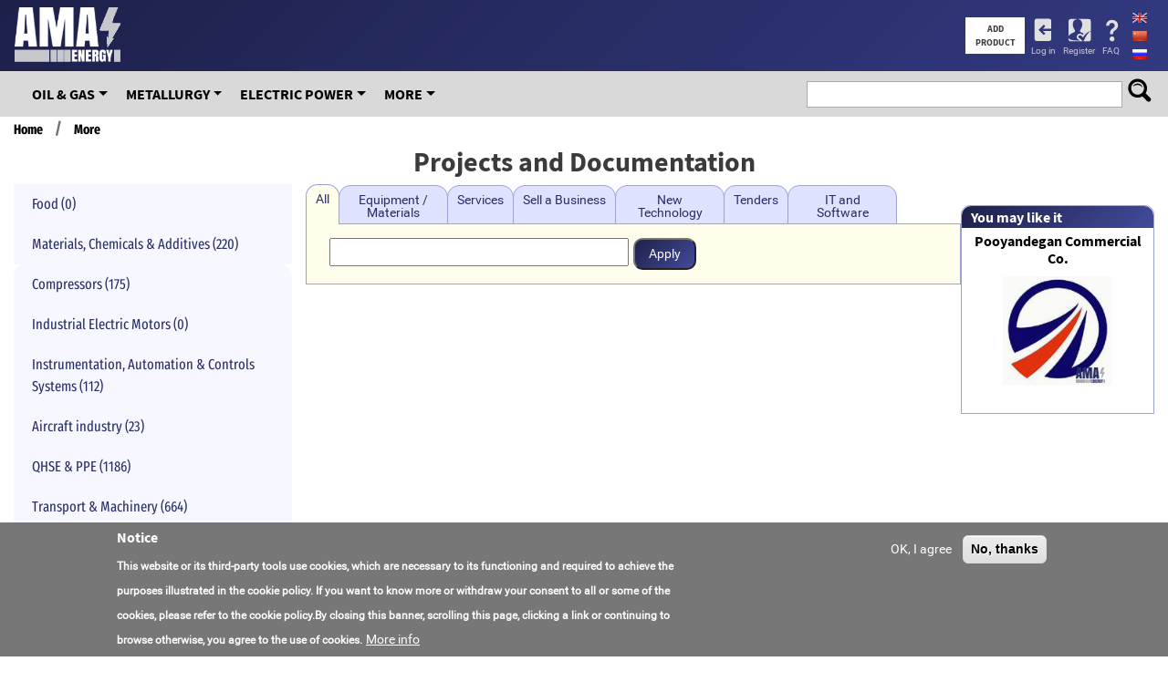

--- FILE ---
content_type: text/html; charset=UTF-8
request_url: http://www.amasenergy.com/1118366-cat-projects-and-documentation
body_size: 9790
content:
<!DOCTYPE html>
<html lang="en" dir="ltr" prefix="og: https://ogp.me/ns#">
  <head>
    <meta charset="utf-8" />
<link rel="canonical" href="http://www.amasenergy.com/1118366-cat-projects-and-documentation" />
<meta name="author" content="AMAS Energy" />
<link rel="image_src" href="/themes/custom/amas_first/img/logo4socnets.png" />
<meta property="og:site_name" content="Amas Energy Industrial Online Expo" />
<meta property="og:type" content="website" />
<meta property="og:description" content="First industrial specialized internet-platform in the world that serves as a mean for users to make all the necessary business connections, process deals and learn about the global market." />
<meta property="og:image" content="http://www.amasenergy.com/themes/custom/amas_first/img/logo4socnets.png" />
<meta property="og:image:type" content="image/png" />
<meta property="og:image:width" content="1200" />
<meta property="og:image:height" content="630" />
<meta property="fb:app_id" content="506978253286889" />
<meta name="twitter:card" content="summary_large_image" />
<meta name="twitter:image" content="http://www.amasenergy.com/themes/custom/amas_first/img/logo4socnets.png" />
<meta name="Generator" content="Drupal 10 (https://www.drupal.org); Commerce 2" />
<meta name="MobileOptimized" content="width" />
<meta name="HandheldFriendly" content="true" />
<meta name="viewport" content="width=device-width, initial-scale=1.0" />
<style>div#sliding-popup, div#sliding-popup .eu-cookie-withdraw-banner, .eu-cookie-withdraw-tab {background: #777777} div#sliding-popup.eu-cookie-withdraw-wrapper { background: transparent; } #sliding-popup h1, #sliding-popup h2, #sliding-popup h3, #sliding-popup p, #sliding-popup label, #sliding-popup div, .eu-cookie-compliance-more-button, .eu-cookie-compliance-secondary-button, .eu-cookie-withdraw-tab { color: #ffffff;} .eu-cookie-withdraw-tab { border-color: #ffffff;}</style>
<script type="application/ld+json">{
    "@context": "https://schema.org",
    "@graph": [
        {
            "logo": {
                "@type": "ImageObject",
                "url": "/themes/custom/amas_first/img/logo4socnets.png",
                "width": "1200",
                "height": "630"
            }
        }
    ]
}</script>
<link rel="icon" href="/themes/custom/amas_first/img/amas_logo_ico.png" type="image/png" />
<link rel="alternate" hreflang="en" href="http://www.amasenergy.com/1118366-cat-projects-and-documentation" />
<link rel="alternate" hreflang="zh-hans" href="http://www.amasenergy.com/zh/taxonomy/term/1118366" />
<link rel="alternate" hreflang="ru" href="http://www.amasenergy.com/ru/1118366-cat-proektirovka-i-dokumentaciya" />

    <title>Projects and Documentation</title>
    <link rel="stylesheet" media="all" href="/libraries/fotorama/fotorama.css?t874hi" />
<link rel="stylesheet" media="all" href="/libraries/slick/slick/slick.css?t874hi" />
<link rel="stylesheet" media="all" href="/core/modules/system/css/components/align.module.css?t874hi" />
<link rel="stylesheet" media="all" href="/core/modules/system/css/components/fieldgroup.module.css?t874hi" />
<link rel="stylesheet" media="all" href="/core/modules/system/css/components/container-inline.module.css?t874hi" />
<link rel="stylesheet" media="all" href="/core/modules/system/css/components/clearfix.module.css?t874hi" />
<link rel="stylesheet" media="all" href="/core/modules/system/css/components/details.module.css?t874hi" />
<link rel="stylesheet" media="all" href="/core/modules/system/css/components/hidden.module.css?t874hi" />
<link rel="stylesheet" media="all" href="/core/modules/system/css/components/item-list.module.css?t874hi" />
<link rel="stylesheet" media="all" href="/core/modules/system/css/components/js.module.css?t874hi" />
<link rel="stylesheet" media="all" href="/core/modules/system/css/components/nowrap.module.css?t874hi" />
<link rel="stylesheet" media="all" href="/core/modules/system/css/components/position-container.module.css?t874hi" />
<link rel="stylesheet" media="all" href="/core/modules/system/css/components/reset-appearance.module.css?t874hi" />
<link rel="stylesheet" media="all" href="/core/modules/system/css/components/resize.module.css?t874hi" />
<link rel="stylesheet" media="all" href="/core/modules/system/css/components/system-status-counter.css?t874hi" />
<link rel="stylesheet" media="all" href="/core/modules/system/css/components/system-status-report-counters.css?t874hi" />
<link rel="stylesheet" media="all" href="/core/modules/system/css/components/system-status-report-general-info.css?t874hi" />
<link rel="stylesheet" media="all" href="/core/modules/system/css/components/tablesort.module.css?t874hi" />
<link rel="stylesheet" media="all" href="/modules/contrib/flags/css/flag-icons.css?t874hi" />
<link rel="stylesheet" media="all" href="/modules/contrib/eu_cookie_compliance/css/eu_cookie_compliance.css?t874hi" />
<link rel="stylesheet" media="all" href="/modules/custom/amas/css/amas.css?t874hi" />
<link rel="stylesheet" media="all" href="/modules/custom/amas_edit_links/css/main.css?t874hi" />
<link rel="stylesheet" media="all" href="/modules/custom/amas_left_menu/css/main.css?t874hi" />
<link rel="stylesheet" media="all" href="/modules/custom/amas_product/css/product.css?t874hi" />
<link rel="stylesheet" media="all" href="/modules/custom/amas_search/css/main.css?t874hi" />
<link rel="stylesheet" media="all" href="/modules/custom/amas_search/css/media.css?t874hi" />
<link rel="stylesheet" media="all" href="/modules/custom/amas_top_menu/css/amas_top_menu.css?t874hi" />
<link rel="stylesheet" media="all" href="/modules/custom/amas_top_menu/css/amas_top_menu_media.css?t874hi" />
<link rel="stylesheet" media="all" href="/modules/custom/amas_user/css/main.css?t874hi" />
<link rel="stylesheet" media="all" href="/themes/custom/amas_first/css/bootstrap.min.css?t874hi" />
<link rel="stylesheet" media="all" href="/themes/custom/amas_first/css/bootstrap_form.css?t874hi" />
<link rel="stylesheet" media="all" href="/themes/custom/amas_first/css/style.css?t874hi" />
<link rel="stylesheet" media="all" href="/themes/custom/amas_first/css/colors.css?t874hi" />
<link rel="stylesheet" media="all" href="/themes/custom/amas_first/layouts/product_category_page/product_category_page.css?t874hi" />

    <script src="https://use.fontawesome.com/releases/v5.5.0/js/all.js" defer crossorigin="anonymous"></script>
<script src="https://use.fontawesome.com/releases/v5.5.0/js/v4-shims.js" defer crossorigin="anonymous"></script>

                      
    <!-- Global site tag (gtag.js) - Google Analytics -->
<script async src="https://www.googletagmanager.com/gtag/js?id=UA-141014774-1"></script>
<script>
  window.dataLayer = window.dataLayer || [];
  function gtag(){dataLayer.push(arguments);}
  gtag('js', new Date());

  gtag('config', 'UA-141014774-1');
</script>

    
      </head>
  <body class="path-taxonomy term--id-1118366">
    <a href="#main-content" class="visually-hidden focusable skip-link">
      Skip to main content
    </a>
    
      <div class="dialog-off-canvas-main-canvas" data-off-canvas-main-canvas>
    <header>
  <div class="top-part">
    <div class="container justify-flex">
                  <div id="block-amaslogo-3" class="block block-amas block-amas-logo-block" data-plugin-id="amas_logo_block" data-label="" >
    
        
            <div class="content">
            <a href="/" class="logo white">
  <!--img src="/themes/custom/amas_first/img/amas_logo_wgray.png" alt="Amas logo" title="Amas logo" width="194" height="100"/-->
</a>

        </div>
    </div>
<div class="product-from-head-form block block-amas-product block-amas-add-new-product-block" data-drupal-selector="product-from-head-form" id="block-amas-first-amasaddnewproductblock" data-plugin-id="amas_add_new_product_block" data-label="" >
    
        
            <div class="content">
            <form action="/1118366-cat-projects-and-documentation" method="post" id="product-from-head-form" accept-charset="UTF-8">
  <input data-drupal-selector="edit-tid" type="hidden" name="tid" value="0" />
<div class="add-prod-btn">Add product</div><input class="hidden button js-form-submit form-submit" data-drupal-selector="edit-submit" type="submit" id="edit-submit--3" name="op" value="Add product" />
<input autocomplete="off" data-drupal-selector="form-vgizlwpauugc0gjrytrgvmppblyp8dy-4ameubcuuz8" type="hidden" name="form_build_id" value="form-VGizlWpauuGC0GjrYtRGvmppBlYp8dy_4AMeuBcuuz8" />
<input data-drupal-selector="edit-product-from-head-form" type="hidden" name="form_id" value="product_from_head_form" />

</form>

        </div>
    </div>
<nav role="navigation" aria-labelledby="block-amas-first-account-menu-menu" id="block-amas-first-account-menu">
            
  <h2 class="visually-hidden" id="block-amas-first-account-menu-menu">User account menu</h2>
  

        
              <ul>
              <li>
        <a href="/user/login" data-drupal-link-system-path="user/login">Log in</a>
              </li>
          <li>
        <a href="/user/register" data-drupal-link-system-path="user/register">Register</a>
              </li>
          <li>
        <a href="/faq" data-drupal-link-system-path="node/83">FAQ</a>
              </li>
        </ul>
  


  </nav>
<div class="language-switcher-language-url block block-language block-language-blocklanguage-interface" id="block-amas-first-languageswitcher" role="navigation" data-plugin-id="language_block&#x3A;language_interface" data-label="" >
    
        
            <div class="content">
            <ul class="links"><li hreflang="en" data-drupal-link-system-path="taxonomy/term/1118366" class="is-active" aria-current="page"><a href="/1118366-cat-projects-and-documentation" class="language-link is-active" hreflang="en" data-drupal-link-system-path="taxonomy/term/1118366" aria-current="page">
<span  class="flag flag-en flag-lang"></span>
English</a></li><li hreflang="zh-hans" data-drupal-link-system-path="taxonomy/term/1118366"><a href="/zh/taxonomy/term/1118366" class="language-link" hreflang="zh-hans" data-drupal-link-system-path="taxonomy/term/1118366">
<span  class="flag flag-zh-hans flag-lang"></span>
Chinese, Simplified</a></li><li hreflang="ru" data-drupal-link-system-path="taxonomy/term/1118366"><a href="/ru/1118366-cat-proektirovka-i-dokumentaciya" class="language-link" hreflang="ru" data-drupal-link-system-path="taxonomy/term/1118366">
<span  class="flag flag-ru flag-lang"></span>
Русский</a></li></ul>
        </div>
    </div>
<div class="amas-search-block-from block block-amas-search block-amas-search-block" data-drupal-selector="amas-search-block-from" id="block-amassearchblock" data-plugin-id="amas_search_block" data-label="" >
    
        
            <div class="content">
            <form action="/search" method="post" id="amas-search-block-from" accept-charset="UTF-8">
  <div class="js-form-item form-item js-form-type-textfield form-item-search js-form-item-search">
      <label for="edit-search">search</label>
        <input data-drupal-selector="edit-search" type="text" id="edit-search" name="search" value="" size="60" maxlength="128" class="form-text" />

        </div>
<input data-drupal-selector="edit-submit" type="submit" id="edit-submit--4" name="op" value="" class="button js-form-submit form-submit" />
<input autocomplete="off" data-drupal-selector="form-laqhmmbq1dq79ygba1-9r11tltclvn2xb54mrliedtc" type="hidden" name="form_build_id" value="form-LAQHMmBQ1dQ79ygBA1-9R11tlTClvn2Xb54mrLIEdtc" />
<input data-drupal-selector="edit-amas-search-block-from" type="hidden" name="form_id" value="amas_search_block_from" />

</form>

        </div>
    </div>
<div id="block-userprofilemobileblock" class="block block-amasenergy block-user-profile-mobile-block" data-plugin-id="user_profile_mobile_block" data-label="" >
    
        
            <div class="content">
              <a href='/user/login' class='top-user-icon'><img src='/themes/custom/amas_first/img/user_blue.png'></a>

        </div>
    </div>
<div id="block-topmenublock-mobile" class="block block-amas-top-menu block-top-menu-block" data-plugin-id="top_menu_block" data-label="" >
    
        
            <div class="content">
            <nav class="navbar navbar-expand-md navbar-dark">
            <button class="navbar-toggler" type="button" aria-controls="navbarTopmenuBlock" aria-expanded="false" aria-label="Toggle navigation">
            <span class="navbar-toggler-icon"></span>
        </button>
        <div class="navbar-topmenu-block navbar-topmenu-block-mobile">
        <ul class="nav navbar-nav">
                            <li data-id="t1116944" class="dropdown">
                                          <span data-href="/1116944-cat-oil-gas" class="top-item">OIL &amp; GAS</span>
                                        <div class="sub-menu">
                                                    <div><a href="/1117019-cat-drilling-workover">Drilling &amp; Workover</a></div>
                                                    <div><a href="/1116979-cat-exploration-production">Exploration &amp; Production</a></div>
                                                    <div><a href="/1117163-cat-geology">Geology</a></div>
                                                    <div><a href="/1116945-cat-downstream">Downstream</a></div>
                                                    <div><a href="/1118419-cat-offshore">Offshore</a></div>
                                                    <div><a href="/1117021-cat-materials-chemicals-additives">Materials, Chemicals &amp; Additives</a></div>
                                                    <div><a href="/1117077-cat-compressors">Compressors</a></div>
                                                    <div><a href="/1117216-cat-industrial-electric-motors">Industrial Electric Motors</a></div>
                                                    <div><a href="/1117779-cat-instrumentation-automation-controls-systems">Instrumentation, Automation &amp; Controls Systems</a></div>
                                                    <div><a href="/1117752-cat-qhse-ppe">QHSE &amp; PPE</a></div>
                                                    <div><a href="/1117753-cat-transport-machinery">Transport &amp; Machinery</a></div>
                                                    <div><a href="/1117754-cat-workshop-facilities">Workshop &amp; Facilities</a></div>
                                                    <div><a href="/1116986-cat-laboratory">Laboratory</a></div>
                                                    <div><a href="/1117219-cat-power-generation-systems-power-plants">Power Generation Systems / Power Plants</a></div>
                                                    <div><a href="/1117022-cat-oil-gas-products">Oil &amp; Gas Products</a></div>
                                                    <div><a href="/1117007-cat-pumps">Pumps</a></div>
                                                    <div><a href="/1117995-cat-real-estate">Real Estate</a></div>
                                                    <div><a href="/1118277-cat-waste-management">Waste Management</a></div>
                                                    <div><a href="/1117748-cat-logistics">Logistics</a></div>
                                                    <div><a href="/1117935-cat-welding-and-cutting">Welding and cutting</a></div>
                                                    <div><a href="/1119108-cat-valves">Valves</a></div>
                                                    <div><a href="/1118395-cat-other">Other</a></div>
                                            </div>
                </li>
                            <li data-id="t1117217" class="dropdown">
                                          <span data-href="/1117217-cat-metallurgy" class="top-item">Metallurgy</span>
                                        <div class="sub-menu">
                                                    <div><a href="/1117216-cat-industrial-electric-motors">Industrial Electric Motors</a></div>
                                                    <div><a href="/1117996-cat-coke-making">Coke making</a></div>
                                                    <div><a href="/1117999-cat-agglomerate-making">Agglomerate making</a></div>
                                                    <div><a href="/1118001-cat-iron-making">Iron making</a></div>
                                                    <div><a href="/1118008-cat-steel-making">Steel making</a></div>
                                                    <div><a href="/1118074-cat-rolling-making">Rolling making</a></div>
                                                    <div><a href="/1118077-cat-chimney">Chimney</a></div>
                                                    <div><a href="/1118078-cat-lime-kilns">Lime Kilns</a></div>
                                                    <div><a href="/1118079-cat-dryings-ovens">Dryings ovens</a></div>
                                                    <div><a href="/1118080-cat-thermal-furnace">Thermal furnace</a></div>
                                                    <div><a href="/1118081-cat-boiler">Boiler</a></div>
                                                    <div><a href="/1118082-cat-ore-freezing-plants">Ore-freezing plants</a></div>
                                                    <div><a href="/1118083-cat-aggregates-refractories">Aggregates (refractories)</a></div>
                                                    <div><a href="/1118095-cat-materials">Materials</a></div>
                                                    <div><a href="/1118103-cat-products">Products</a></div>
                                                    <div><a href="/1117752-cat-qhse-ppe">QHSE &amp; PPE</a></div>
                                                    <div><a href="/1117753-cat-transport-machinery">Transport &amp; Machinery</a></div>
                                                    <div><a href="/1117754-cat-workshop-facilities">Workshop &amp; Facilities</a></div>
                                                    <div><a href="/1116986-cat-laboratory">Laboratory</a></div>
                                                    <div><a href="/1117219-cat-power-generation-systems-power-plants">Power Generation Systems / Power Plants</a></div>
                                                    <div><a href="/1117022-cat-oil-gas-products">Oil &amp; Gas Products</a></div>
                                                    <div><a href="/1117007-cat-pumps">Pumps</a></div>
                                                    <div><a href="/1117995-cat-real-estate">Real Estate</a></div>
                                                    <div><a href="/1118359-cat-other">Оther</a></div>
                                            </div>
                </li>
                            <li data-id="t1117034" class="dropdown">
                                          <span data-href="/1117034-cat-electric-power" class="top-item">Electric Power</span>
                                        <div class="sub-menu">
                                                    <div><a href="/1117216-cat-industrial-electric-motors">Industrial Electric Motors</a></div>
                                                    <div><a href="/1117755-cat-facilities-production-electricity">Facilities &amp; Production of Electricity</a></div>
                                                    <div><a href="/1117763-cat-renewable-energy">Renewable Energy</a></div>
                                                    <div><a href="/1117768-cat-electricity-transportation-distribution">Electricity Transportation &amp; Distribution</a></div>
                                                    <div><a href="/1117778-cat-uninterruptible-power-supply">Uninterruptible power supply</a></div>
                                                    <div><a href="/1117779-cat-instrumentation-automation-controls-systems">Instrumentation, Automation &amp; Controls Systems</a></div>
                                                    <div><a href="/1117780-cat-telecommunications">Telecommunications</a></div>
                                                    <div><a href="/1117752-cat-qhse-ppe">QHSE &amp; PPE</a></div>
                                                    <div><a href="/1117753-cat-transport-machinery">Transport &amp; Machinery</a></div>
                                                    <div><a href="/1117754-cat-workshop-facilities">Workshop &amp; Facilities</a></div>
                                                    <div><a href="/1116986-cat-laboratory">Laboratory</a></div>
                                                    <div><a href="/1117219-cat-power-generation-systems-power-plants">Power Generation Systems / Power Plants</a></div>
                                                    <div><a href="/1117036-cat-electrical-accessories">Electrical Accessories</a></div>
                                                    <div><a href="/1118384-cat-other">Other</a></div>
                                            </div>
                </li>
                            <li data-id="t1117006" class="dropdown">
                                          <span data-href="/1117006-cat-more" class="top-item">More</span>
                                        <div class="sub-menu">
                                                    <div><a href="/1119327-cat-food">Food</a></div>
                                                    <div><a href="/1117021-cat-materials-chemicals-additives">Materials, Chemicals &amp; Additives</a></div>
                                                    <div><a href="/1117077-cat-compressors">Compressors</a></div>
                                                    <div><a href="/1117216-cat-industrial-electric-motors">Industrial Electric Motors</a></div>
                                                    <div><a href="/1117779-cat-instrumentation-automation-controls-systems">Instrumentation, Automation &amp; Controls Systems</a></div>
                                                    <div><a href="/1118374-cat-aircraft-industry">Aircraft industry</a></div>
                                                    <div><a href="/1117752-cat-qhse-ppe">QHSE &amp; PPE</a></div>
                                                    <div><a href="/1117753-cat-transport-machinery">Transport &amp; Machinery</a></div>
                                                    <div><a href="/1117754-cat-workshop-facilities">Workshop &amp; Facilities</a></div>
                                                    <div><a href="/1116986-cat-laboratory">Laboratory</a></div>
                                                    <div><a href="/1118360-cat-equipment-tools-accessories">Equipment, tools, accessories</a></div>
                                                    <div><a href="/1117219-cat-power-generation-systems-power-plants">Power Generation Systems / Power Plants</a></div>
                                                    <div><a href="/1117022-cat-oil-gas-products">Oil &amp; Gas Products</a></div>
                                                    <div><a href="/1117007-cat-pumps">Pumps</a></div>
                                                    <div><a href="/1117995-cat-real-estate">Real Estate</a></div>
                                                    <div><a href="/1118277-cat-waste-management">Waste Management</a></div>
                                                    <div><a href="/1117748-cat-logistics">Logistics</a></div>
                                                    <div><a href="/1117935-cat-welding-and-cutting">Welding and cutting</a></div>
                                                    <div><a href="/1118367-cat-metalworking">Metalworking</a></div>
                                                    <div><a href="/1119108-cat-valves">Valves</a></div>
                                                    <div><a href="/1118366-cat-projects-and-documentation">Projects and Documentation</a></div>
                                                    <div><a href="/1119107-cat-building-industry">Building Industry</a></div>
                                                    <div><a href="/1119188-cat-hr-education">HR &amp; Education</a></div>
                                                    <div><a href="/1119190-cat-mining-industry">Mining industry</a></div>
                                                    <div><a href="/1118369-cat-other">Other</a></div>
                                                    <div><a href="/1119971-cat-heating-ventilation-air-conditioning">Heating, ventilation &amp; air conditioning</a></div>
                                            </div>
                </li>
                    </ul>
    </div>
</nav>

        </div>
    </div>


          </div>
  </div>
  <div class="menu-part">
    <div class="container">
      <div class="left">
                            <div id="block-topmenublock" class="block block-amas-top-menu block-top-menu-block" data-plugin-id="top_menu_block" data-label="" >
    
        
            <div class="content">
            <nav class="navbar navbar-expand-md navbar-dark">
        <div class="navbar-topmenu-block navbar-topmenu-block-pc">
        <ul class="nav navbar-nav">
                            <li data-id="t1116944" class="dropdown">
                                          <a href="/1116944-cat-oil-gas" class="top-item">OIL &amp; GAS</a>
                                        <div class="sub-menu">
                                                    <div><a href="/1117019-cat-drilling-workover">Drilling &amp; Workover</a></div>
                                                    <div><a href="/1116979-cat-exploration-production">Exploration &amp; Production</a></div>
                                                    <div><a href="/1117163-cat-geology">Geology</a></div>
                                                    <div><a href="/1116945-cat-downstream">Downstream</a></div>
                                                    <div><a href="/1118419-cat-offshore">Offshore</a></div>
                                                    <div><a href="/1117021-cat-materials-chemicals-additives">Materials, Chemicals &amp; Additives</a></div>
                                                    <div><a href="/1117077-cat-compressors">Compressors</a></div>
                                                    <div><a href="/1117216-cat-industrial-electric-motors">Industrial Electric Motors</a></div>
                                                    <div><a href="/1117779-cat-instrumentation-automation-controls-systems">Instrumentation, Automation &amp; Controls Systems</a></div>
                                                    <div><a href="/1117752-cat-qhse-ppe">QHSE &amp; PPE</a></div>
                                                    <div><a href="/1117753-cat-transport-machinery">Transport &amp; Machinery</a></div>
                                                    <div><a href="/1117754-cat-workshop-facilities">Workshop &amp; Facilities</a></div>
                                                    <div><a href="/1116986-cat-laboratory">Laboratory</a></div>
                                                    <div><a href="/1117219-cat-power-generation-systems-power-plants">Power Generation Systems / Power Plants</a></div>
                                                    <div><a href="/1117022-cat-oil-gas-products">Oil &amp; Gas Products</a></div>
                                                    <div><a href="/1117007-cat-pumps">Pumps</a></div>
                                                    <div><a href="/1117995-cat-real-estate">Real Estate</a></div>
                                                    <div><a href="/1118277-cat-waste-management">Waste Management</a></div>
                                                    <div><a href="/1117748-cat-logistics">Logistics</a></div>
                                                    <div><a href="/1117935-cat-welding-and-cutting">Welding and cutting</a></div>
                                                    <div><a href="/1119108-cat-valves">Valves</a></div>
                                                    <div><a href="/1118395-cat-other">Other</a></div>
                                            </div>
                </li>
                            <li data-id="t1117217" class="dropdown">
                                          <a href="/1117217-cat-metallurgy" class="top-item">Metallurgy</a>
                                        <div class="sub-menu">
                                                    <div><a href="/1117216-cat-industrial-electric-motors">Industrial Electric Motors</a></div>
                                                    <div><a href="/1117996-cat-coke-making">Coke making</a></div>
                                                    <div><a href="/1117999-cat-agglomerate-making">Agglomerate making</a></div>
                                                    <div><a href="/1118001-cat-iron-making">Iron making</a></div>
                                                    <div><a href="/1118008-cat-steel-making">Steel making</a></div>
                                                    <div><a href="/1118074-cat-rolling-making">Rolling making</a></div>
                                                    <div><a href="/1118077-cat-chimney">Chimney</a></div>
                                                    <div><a href="/1118078-cat-lime-kilns">Lime Kilns</a></div>
                                                    <div><a href="/1118079-cat-dryings-ovens">Dryings ovens</a></div>
                                                    <div><a href="/1118080-cat-thermal-furnace">Thermal furnace</a></div>
                                                    <div><a href="/1118081-cat-boiler">Boiler</a></div>
                                                    <div><a href="/1118082-cat-ore-freezing-plants">Ore-freezing plants</a></div>
                                                    <div><a href="/1118083-cat-aggregates-refractories">Aggregates (refractories)</a></div>
                                                    <div><a href="/1118095-cat-materials">Materials</a></div>
                                                    <div><a href="/1118103-cat-products">Products</a></div>
                                                    <div><a href="/1117752-cat-qhse-ppe">QHSE &amp; PPE</a></div>
                                                    <div><a href="/1117753-cat-transport-machinery">Transport &amp; Machinery</a></div>
                                                    <div><a href="/1117754-cat-workshop-facilities">Workshop &amp; Facilities</a></div>
                                                    <div><a href="/1116986-cat-laboratory">Laboratory</a></div>
                                                    <div><a href="/1117219-cat-power-generation-systems-power-plants">Power Generation Systems / Power Plants</a></div>
                                                    <div><a href="/1117022-cat-oil-gas-products">Oil &amp; Gas Products</a></div>
                                                    <div><a href="/1117007-cat-pumps">Pumps</a></div>
                                                    <div><a href="/1117995-cat-real-estate">Real Estate</a></div>
                                                    <div><a href="/1118359-cat-other">Оther</a></div>
                                            </div>
                </li>
                            <li data-id="t1117034" class="dropdown">
                                          <a href="/1117034-cat-electric-power" class="top-item">Electric Power</a>
                                        <div class="sub-menu">
                                                    <div><a href="/1117216-cat-industrial-electric-motors">Industrial Electric Motors</a></div>
                                                    <div><a href="/1117755-cat-facilities-production-electricity">Facilities &amp; Production of Electricity</a></div>
                                                    <div><a href="/1117763-cat-renewable-energy">Renewable Energy</a></div>
                                                    <div><a href="/1117768-cat-electricity-transportation-distribution">Electricity Transportation &amp; Distribution</a></div>
                                                    <div><a href="/1117778-cat-uninterruptible-power-supply">Uninterruptible power supply</a></div>
                                                    <div><a href="/1117779-cat-instrumentation-automation-controls-systems">Instrumentation, Automation &amp; Controls Systems</a></div>
                                                    <div><a href="/1117780-cat-telecommunications">Telecommunications</a></div>
                                                    <div><a href="/1117752-cat-qhse-ppe">QHSE &amp; PPE</a></div>
                                                    <div><a href="/1117753-cat-transport-machinery">Transport &amp; Machinery</a></div>
                                                    <div><a href="/1117754-cat-workshop-facilities">Workshop &amp; Facilities</a></div>
                                                    <div><a href="/1116986-cat-laboratory">Laboratory</a></div>
                                                    <div><a href="/1117219-cat-power-generation-systems-power-plants">Power Generation Systems / Power Plants</a></div>
                                                    <div><a href="/1117036-cat-electrical-accessories">Electrical Accessories</a></div>
                                                    <div><a href="/1118384-cat-other">Other</a></div>
                                            </div>
                </li>
                            <li data-id="t1117006" class="dropdown">
                                          <a href="/1117006-cat-more" class="top-item">More</a>
                                        <div class="sub-menu">
                                                    <div><a href="/1119327-cat-food">Food</a></div>
                                                    <div><a href="/1117021-cat-materials-chemicals-additives">Materials, Chemicals &amp; Additives</a></div>
                                                    <div><a href="/1117077-cat-compressors">Compressors</a></div>
                                                    <div><a href="/1117216-cat-industrial-electric-motors">Industrial Electric Motors</a></div>
                                                    <div><a href="/1117779-cat-instrumentation-automation-controls-systems">Instrumentation, Automation &amp; Controls Systems</a></div>
                                                    <div><a href="/1118374-cat-aircraft-industry">Aircraft industry</a></div>
                                                    <div><a href="/1117752-cat-qhse-ppe">QHSE &amp; PPE</a></div>
                                                    <div><a href="/1117753-cat-transport-machinery">Transport &amp; Machinery</a></div>
                                                    <div><a href="/1117754-cat-workshop-facilities">Workshop &amp; Facilities</a></div>
                                                    <div><a href="/1116986-cat-laboratory">Laboratory</a></div>
                                                    <div><a href="/1118360-cat-equipment-tools-accessories">Equipment, tools, accessories</a></div>
                                                    <div><a href="/1117219-cat-power-generation-systems-power-plants">Power Generation Systems / Power Plants</a></div>
                                                    <div><a href="/1117022-cat-oil-gas-products">Oil &amp; Gas Products</a></div>
                                                    <div><a href="/1117007-cat-pumps">Pumps</a></div>
                                                    <div><a href="/1117995-cat-real-estate">Real Estate</a></div>
                                                    <div><a href="/1118277-cat-waste-management">Waste Management</a></div>
                                                    <div><a href="/1117748-cat-logistics">Logistics</a></div>
                                                    <div><a href="/1117935-cat-welding-and-cutting">Welding and cutting</a></div>
                                                    <div><a href="/1118367-cat-metalworking">Metalworking</a></div>
                                                    <div><a href="/1119108-cat-valves">Valves</a></div>
                                                    <div><a href="/1118366-cat-projects-and-documentation">Projects and Documentation</a></div>
                                                    <div><a href="/1119107-cat-building-industry">Building Industry</a></div>
                                                    <div><a href="/1119188-cat-hr-education">HR &amp; Education</a></div>
                                                    <div><a href="/1119190-cat-mining-industry">Mining industry</a></div>
                                                    <div><a href="/1118369-cat-other">Other</a></div>
                                                    <div><a href="/1119971-cat-heating-ventilation-air-conditioning">Heating, ventilation &amp; air conditioning</a></div>
                                            </div>
                </li>
                    </ul>
    </div>
</nav>

        </div>
    </div>


                </div>
      <div class="right">
                            <div class="amas-search-block-from block block-amas-search block-amas-search-block" data-drupal-selector="amas-search-block-from-2" id="block-amassearchblock-2" data-plugin-id="amas_search_block" data-label="" >
    
        
            <div class="content">
            <form action="/search" method="post" id="amas-search-block-from--2" accept-charset="UTF-8">
  <div class="js-form-item form-item js-form-type-textfield form-item-search js-form-item-search">
      <label for="edit-search--2">search</label>
        <input data-drupal-selector="edit-search" type="text" id="edit-search--2" name="search" value="" size="60" maxlength="128" class="form-text" />

        </div>
<input data-drupal-selector="edit-submit" type="submit" id="edit-submit--5" name="op" value="" class="button js-form-submit form-submit" />
<input autocomplete="off" data-drupal-selector="form-6ecg-ygayclp8py8zweq2msuqixqllzohtku-b-3lqy" type="hidden" name="form_build_id" value="form-6eCG-ygAyclP8PY8ZweQ2MsuqIxqLLzOHtku-b_3lqY" />
<input data-drupal-selector="edit-amas-search-block-from-2" type="hidden" name="form_id" value="amas_search_block_from" />

</form>

        </div>
    </div>


                </div>
    </div>
  </div>
</header>
<main class="base-content">
    <div class="under-header">
                        <div id="block-breadcrumbs" class="block block-system block-system-breadcrumb-block container">
      <nav role="navigation" aria-labelledby="system-breadcrumb">
    <h2 id="system-breadcrumb" class="visually-hidden">Breadcrumb</h2>
    <ol>
          <li>
                  <a href="/">Home</a>
              </li>
          <li>
                  <a href="/1117006-cat-more">More</a>
              </li>
        </ol>
  </nav>

</div>
<div id="block-pagetitle" class="block block-core block-page-title-block" data-plugin-id="page_title_block" data-label="" >
    
        
            <div class="content">
            
  <h1>Projects and Documentation</h1>


        </div>
    </div>


            </div>

                            <div class="highlighted container">    <div data-drupal-messages-fallback class="hidden"></div>

</div>
            
    <div class="main-wrapper container">
        <div id="main" class="row">
            <div class="main">
                                        <div id="block-amas-first-content" class="block block-system block-system-main-block" data-plugin-id="system_main_block" data-label="" >
    
        
            <div class="content">
              <div class="layout layout--product-category-page">
    
          <div  class="layout__region layout__region--first">
        <div class="block-region-first"><div class="block block-amas-left-menu block-amas-left-menu-block" data-plugin-id="amas_left_menu_block" data-label="" >
    
        
            <div class="content">
            
<div class="block-name">Subcategories:</div>
<div id="dismiss" class="dismiss">
    <i class="fas fa-times"></i>
</div>
<div class="cat-list">
    <div class="left_menu_item "><a href="/1119327-cat-food">Food (0)</a></div>
    <div class="left_menu_item "><a href="/1117021-cat-materials-chemicals-additives">Materials, Chemicals &amp; Additives (220)</a></div>
    <div class="left_menu_item "><a href="/1117077-cat-compressors">Compressors (175)</a></div>
    <div class="left_menu_item "><a href="/1117216-cat-industrial-electric-motors">Industrial Electric Motors (0)</a></div>
    <div class="left_menu_item "><a href="/1117779-cat-instrumentation-automation-controls-systems">Instrumentation, Automation &amp; Controls Systems (112)</a></div>
    <div class="left_menu_item "><a href="/1118374-cat-aircraft-industry">Aircraft industry (23)</a></div>
    <div class="left_menu_item "><a href="/1117752-cat-qhse-ppe">QHSE &amp; PPE (1186)</a></div>
    <div class="left_menu_item "><a href="/1117753-cat-transport-machinery">Transport &amp; Machinery (664)</a></div>
    <div class="left_menu_item "><a href="/1117754-cat-workshop-facilities">Workshop &amp; Facilities (1443)</a></div>
    <div class="left_menu_item "><a href="/1116986-cat-laboratory">Laboratory (763)</a></div>
    <div class="left_menu_item "><a href="/1118360-cat-equipment-tools-accessories">Equipment, tools, accessories (277)</a></div>
    <div class="left_menu_item "><a href="/1117219-cat-power-generation-systems-power-plants">Power Generation Systems / Power Plants (452)</a></div>
    <div class="left_menu_item "><a href="/1117022-cat-oil-gas-products">Oil &amp; Gas Products (55)</a></div>
    <div class="left_menu_item "><a href="/1117007-cat-pumps">Pumps (158)</a></div>
    <div class="left_menu_item "><a href="/1117995-cat-real-estate">Real Estate (5)</a></div>
    <div class="left_menu_item "><a href="/1118277-cat-waste-management">Waste Management (48)</a></div>
    <div class="left_menu_item "><a href="/1117748-cat-logistics">Logistics (10)</a></div>
    <div class="left_menu_item "><a href="/1117935-cat-welding-and-cutting">Welding and cutting (361)</a></div>
    <div class="left_menu_item "><a href="/1118367-cat-metalworking">Metalworking (402)</a></div>
    <div class="left_menu_item "><a href="/1119108-cat-valves">Valves (105)</a></div>
    <div class="left_menu_item active"><a href="/1118366-cat-projects-and-documentation">Projects and Documentation (0)</a></div>
    <div class="left_menu_item "><a href="/1119107-cat-building-industry">Building Industry (36)</a></div>
    <div class="left_menu_item "><a href="/1119188-cat-hr-education">HR &amp; Education (0)</a></div>
    <div class="left_menu_item "><a href="/1119190-cat-mining-industry">Mining industry (1574)</a></div>
    <div class="left_menu_item "><a href="/1118369-cat-other">Other (315)</a></div>
    <div class="left_menu_item "><a href="/1119971-cat-heating-ventilation-air-conditioning">Heating, ventilation &amp; air conditioning (47)</a></div>
</div>

        </div>
    </div>
</div>
      </div>
    
          <div  class="layout__region layout__region--second">
        <div class="block-region-second"><div class="block block-amas-product block-amas-section-products" data-plugin-id="amas_section_products" data-label="" >
    
        
            <div class="content">
              <div class="vue-container block-section-products">
    <div id="vuetag-section-products" class="vue-tag section-products" data-url="/rest/term-additional-loading/product_categories/1118366/all/0/0/-" data-max-width="0" data-min-width="0" data-information="">
      
    </div>
  </div>

        </div>
    </div>
</div>
      </div>
    
          <div  class="layout__region layout__region--third">
        <div class="block-region-third"><div class="block block-amas-product block-amas-banner-block" data-plugin-id="amas_banner_block" data-label="" >
    
        
            <div class="content">
                <div class="may-like">
        <div class="title">You may like it</div>
                    <a href="/700-company-pooyandegan-commercial-co" class="item item-700 item-type-node">
                <h5>Pooyandegan Commercial Co. </h5>

<div class="images">
                                    <img data-fid="4566" src="http://www.amasenergy.com/sites/default/files/styles/medium_thumbnail/public/company/2020-05/beautyplus_20200401175139564_save_1589026277_1589027741.jpg?itok=nNsic2D1"
             alt="Pooyandegan Commercial Co. " title="Pooyandegan Commercial Co. " />
    </div>



            </a>
            </div>

        </div>
    </div>
</div>
      </div>
    
      </div>

        </div>
    </div>


                            </div>
                                </div>
    </div>
</main>
<footer>
    <div class="container">
        <div class="footer-top">
                                <div id="block-footermenu" class="block block-system block-system-menu-blockfooter-menu">
    
              <ul>
              <li>
        <a href="/contact" title="Contact Us" data-drupal-link-system-path="contact">Contact Us</a>
              </li>
          <li>
        <a href="/faq" title="Frequently Ask Questions" data-drupal-link-system-path="node/83">FAQ</a>
              </li>
          <li>
        <a href="/about_project" title="About our project" data-drupal-link-system-path="node/116">About AmasEnergy</a>
              </li>
          <li>
        <a href="/terms-and-conditions" title="Terms and Conditions" data-drupal-link-system-path="node/81">Terms of Use</a>
              </li>
        </ul>
  


</div>


                                </div>
        <div class="footer-bottom">
                                <div id="block-amascopyright" class="block block-amas block-amas-copyright-block" data-plugin-id="amas_copyright_block" data-label="" >
    
        
            <div class="content">
            &copy; AMAS Energy 2026
        </div>
    </div>


                                </div>
            </div>
</footer>
  

  </div>

    
    <script type="application/json" data-drupal-selector="drupal-settings-json">{"path":{"baseUrl":"\/","pathPrefix":"","currentPath":"taxonomy\/term\/1118366","currentPathIsAdmin":false,"isFront":false,"currentLanguage":"en"},"pluralDelimiter":"\u0003","suppressDeprecationErrors":true,"eu_cookie_compliance":{"cookie_policy_version":"1.0.0","popup_enabled":true,"popup_agreed_enabled":false,"popup_hide_agreed":false,"popup_clicking_confirmation":false,"popup_scrolling_confirmation":false,"popup_html_info":"\u003Cdiv aria-labelledby=\u0022popup-text\u0022  class=\u0022eu-cookie-compliance-banner eu-cookie-compliance-banner-info eu-cookie-compliance-banner--opt-in\u0022\u003E\n  \u003Cdiv class=\u0022popup-content info eu-cookie-compliance-content\u0022\u003E\n        \u003Cdiv id=\u0022popup-text\u0022 class=\u0022eu-cookie-compliance-message\u0022 role=\u0022document\u0022\u003E\n      \u003Ch2\u003ENotice\u003C\/h2\u003E\n\u003Cp\u003EThis website or its third-party tools use cookies, which are necessary to its functioning and required to achieve the purposes illustrated in the cookie policy. If you want to know more or withdraw your consent to all or some of the cookies, please refer to the cookie policy.By closing this banner, scrolling this page, clicking a link or continuing to browse otherwise, you agree to the use of cookies.\u003C\/p\u003E\n\n              \u003Cbutton type=\u0022button\u0022 class=\u0022find-more-button eu-cookie-compliance-more-button\u0022\u003EMore info\u003C\/button\u003E\n          \u003C\/div\u003E\n\n    \n    \u003Cdiv id=\u0022popup-buttons\u0022 class=\u0022eu-cookie-compliance-buttons\u0022\u003E\n            \u003Cbutton type=\u0022button\u0022 class=\u0022agree-button eu-cookie-compliance-secondary-button\u0022\u003EOK, I agree\u003C\/button\u003E\n              \u003Cbutton type=\u0022button\u0022 class=\u0022decline-button eu-cookie-compliance-default-button\u0022\u003ENo, thanks\u003C\/button\u003E\n          \u003C\/div\u003E\n  \u003C\/div\u003E\n\u003C\/div\u003E","use_mobile_message":false,"mobile_popup_html_info":"\u003Cdiv aria-labelledby=\u0022popup-text\u0022  class=\u0022eu-cookie-compliance-banner eu-cookie-compliance-banner-info eu-cookie-compliance-banner--opt-in\u0022\u003E\n  \u003Cdiv class=\u0022popup-content info eu-cookie-compliance-content\u0022\u003E\n        \u003Cdiv id=\u0022popup-text\u0022 class=\u0022eu-cookie-compliance-message\u0022 role=\u0022document\u0022\u003E\n      \n              \u003Cbutton type=\u0022button\u0022 class=\u0022find-more-button eu-cookie-compliance-more-button\u0022\u003EMore info\u003C\/button\u003E\n          \u003C\/div\u003E\n\n    \n    \u003Cdiv id=\u0022popup-buttons\u0022 class=\u0022eu-cookie-compliance-buttons\u0022\u003E\n            \u003Cbutton type=\u0022button\u0022 class=\u0022agree-button eu-cookie-compliance-secondary-button\u0022\u003EOK, I agree\u003C\/button\u003E\n              \u003Cbutton type=\u0022button\u0022 class=\u0022decline-button eu-cookie-compliance-default-button\u0022\u003ENo, thanks\u003C\/button\u003E\n          \u003C\/div\u003E\n  \u003C\/div\u003E\n\u003C\/div\u003E","mobile_breakpoint":768,"popup_html_agreed":false,"popup_use_bare_css":false,"popup_height":"auto","popup_width":"100%","popup_delay":1000,"popup_link":"\/terms-and-conditions","popup_link_new_window":true,"popup_position":false,"fixed_top_position":true,"popup_language":"en","store_consent":false,"better_support_for_screen_readers":false,"cookie_name":"","reload_page":false,"domain":"","domain_all_sites":null,"popup_eu_only":false,"popup_eu_only_js":false,"cookie_lifetime":100,"cookie_session":0,"set_cookie_session_zero_on_disagree":0,"disagree_do_not_show_popup":false,"method":"opt_in","automatic_cookies_removal":true,"allowed_cookies":"","withdraw_markup":"\u003Cbutton type=\u0022button\u0022 class=\u0022eu-cookie-withdraw-tab\u0022\u003EPrivacy settings\u003C\/button\u003E\n\u003Cdiv aria-labelledby=\u0022popup-text\u0022 class=\u0022eu-cookie-withdraw-banner\u0022\u003E\n  \u003Cdiv class=\u0022popup-content info eu-cookie-compliance-content\u0022\u003E\n    \u003Cdiv id=\u0022popup-text\u0022 class=\u0022eu-cookie-compliance-message\u0022 role=\u0022document\u0022\u003E\n      \u003Ch2\u003EWe use cookies on this site to enhance your user experience\u003C\/h2\u003E\n\u003Cp\u003EYou have given your consent for us to set cookies.\u003C\/p\u003E\n\n    \u003C\/div\u003E\n    \u003Cdiv id=\u0022popup-buttons\u0022 class=\u0022eu-cookie-compliance-buttons\u0022\u003E\n      \u003Cbutton type=\u0022button\u0022 class=\u0022eu-cookie-withdraw-button \u0022\u003EWithdraw consent\u003C\/button\u003E\n    \u003C\/div\u003E\n  \u003C\/div\u003E\n\u003C\/div\u003E","withdraw_enabled":false,"reload_options":0,"reload_routes_list":"","withdraw_button_on_info_popup":null,"cookie_categories":[],"cookie_categories_details":[],"enable_save_preferences_button":null,"cookie_value_disagreed":"0","cookie_value_agreed_show_thank_you":"1","cookie_value_agreed":"2","containing_element":"body","settings_tab_enabled":false,"olivero_primary_button_classes":"","olivero_secondary_button_classes":"","close_button_action":"close_banner","open_by_default":true,"modules_allow_popup":true,"hide_the_banner":false,"geoip_match":true,"unverified_scripts":["\/"]},"section_products_section-products":{"tid":"1118366","title":"","label":"","url":"\/rest\/term-additional-loading\/product_categories\/1118366\/%PRODTYPE%\/0\/%PAGE%\/%TEXT%","listLengthLimit":"0","firstBig":0,"optionsMap":{"all":{"img":"post_list_thumb_294x230","date":"dmy_dot_slash_hm_colon","description":1,"class":"normal-item"}},"tagName":"div","global_list_id":"section-products"},"ajaxTrustedUrl":{"\/search":true,"form_action_p_pvdeGsVG5zNF_XLGPTvYSKCf43t8qZYSwcfZl2uzM":true},"user":{"uid":0,"permissionsHash":"00fffc917fe4fdf7d54d23a0bd9744bc520fae5f45abed66ae3571cc44faaabd"}}</script>
<script src="/core/assets/vendor/jquery/jquery.min.js?v=3.7.1"></script>
<script src="/core/assets/vendor/once/once.min.js?v=1.0.1"></script>
<script src="/core/misc/drupalSettingsLoader.js?v=10.5.1"></script>
<script src="/core/misc/drupal.js?v=10.5.1"></script>
<script src="/core/misc/drupal.init.js?v=10.5.1"></script>
<script src="/libraries/fotorama/fotorama.js?v=1.x"></script>
<script src="/libraries/slick/slick/slick.min.js?v=1.x"></script>
<script src="/modules/custom/amas/js/amas.js?v=1.0.6"></script>
<script src="/modules/custom/amas/js/ksm_fix.js?t874hi"></script>
<script src="/themes/custom/amas_first/js/popper.min.js?v=10.5.1"></script>
<script src="/themes/custom/amas_first/js/bootstrap.min.js?v=10.5.1"></script>
<script src="/themes/custom/amas_first/js/global.js?v=10.5.1"></script>
<script src="/modules/custom/amas_product/js/productFormSelects.js?v=1.0.2"></script>
<script src="/libraries/colorbox/jquery.colorbox-min.js?v=10.5.1"></script>
<script src="/modules/custom/amas_product/js/product.js?v=1.0.11"></script>
<script src="/modules/custom/amas_vuejs/js/vue2.6.14.min.js?v=2.6.14"></script>
<script src="/modules/custom/amas_vuejs/js/vue-common.js?t874hi"></script>
<script src="/modules/custom/amas/js/language.js?t874hi"></script>
<script src="/modules/custom/amas_product/js/section-products-template.js?t874hi"></script>
<script src="/modules/custom/amas_product/js/section-products.js?t874hi"></script>
<script src="/modules/custom/amas_search/js/search.js?v=1.0.2"></script>
<script src="/modules/custom/amas_top_menu/js/amas_top_menu.js?v=1.0.5"></script>
<script src="/modules/custom/amas_user/js/user.js?v=1.0.9"></script>
<script src="/modules/contrib/eu_cookie_compliance/js/eu_cookie_compliance.min.js?t874hi"></script>

  </body>
</html>


--- FILE ---
content_type: text/css
request_url: http://www.amasenergy.com/modules/custom/amas_top_menu/css/amas_top_menu_media.css?t874hi
body_size: 644
content:

/*Small devices (landscape phones, less than 768px)*/
@media (max-width: 768px) {
  #block-topmenublock-mobile.block-amas-top-menu {
    display: block;
    width: 100%;
  }

  #block-topmenublock-mobile .content > .navbar {
    padding: 0;
  }

  #block-topmenublock-mobile .navbar-toggler {
    outline: none;
    display: inline-block;
  }

  #block-topmenublock-mobile .navbar-toggler::-moz-focus-inner {
    border: 0;
  }


  #block-topmenublock-mobile .navbar-toggler {
    position: absolute;
    top: -45px;
    right: -18px;
    background: none;
    padding: 5px;
    border: none;
  }

  /*#block-topmenublock-mobile .collapse:not(.show) {*/
  /*    display: none;*/
  /*}*/
  .navbar-topmenu-block-mobile .nav .dropdown span::after {
    margin-top: 13px;
    float: right;
  }

  .block-amas-top-menu .nav .top-item {
    display: block;
    cursor: pointer;
  }

  .block-amas-top-menu .nav .dropdown-menu a {
    display: block;
    line-height: 26px;
  }

  .navbar-topmenu-block .nav {
    flex-direction: column;
    width: 100%;
  }

  .navbar-topmenu-block .nav .top-item {
    font-size: 18px;
    line-height: 25px;
  }

  .navbar-topmenu-block .nav .dropdown .sub-menu {
    background-color: transparent;
    border: none;
    line-height: 2.2vw;
    padding-left: 15px;
  }

  .navbar-topmenu-block .nav .dropdown .sub-menu.show a {
    color: #ffffff;
  }

  .navbar-topmenu-block .nav .dropdown > a {
    color: #ffffff;
    display: block;
    text-transform: uppercase;
  }

  .navbar-topmenu-block .nav .dropdown > a::after {
    margin-top: 13px;
    float: right;
  }

  .navbar-topmenu-block {
    margin-top: 15px;
    width: 97%;
    display: none;
  }

  .navbar-topmenu-block-mobile ul.nav {
    flex-direction: column;
  }
  .navbar-topmenu-block-mobile ul.nav li.dropdown {
    display: block;
  }
}


--- FILE ---
content_type: application/javascript
request_url: http://www.amasenergy.com/modules/custom/amas_search/js/search.js?v=1.0.2
body_size: 409
content:
(function ($, Drupal, once) {
  function mobileFoundInDirectoriesShower() {
    var showIt = $('.path-search .block-facets.show-it');
    if($('.path-search').length && !showIt.length) {
      setTimeout(function () { mobileFoundInDirectoriesShower(); }, 200);
      return;
    }
    showIt.on('click touchstart', function (e) {
      e.preventDefault();
      var curr = $(this);
      var fidBlock = curr.parent().find('.found-in-directories');
      curr.hide();
      fidBlock.slideDown();
    })
  }

  Drupal.behaviors.search = {
    attach: function (context) {
      once('search', 'body', context).forEach(function (el, i) {
        mobileFoundInDirectoriesShower();
      });
    }
  };

})(jQuery, Drupal, once);


--- FILE ---
content_type: application/javascript
request_url: http://www.amasenergy.com/themes/custom/amas_first/js/global.js?v=10.5.1
body_size: 697
content:
/**
 * @file
 * Global utilities.
 *
 */
(function ($, Drupal, once) {

  // TODO: find using and remove it!
  var initialized;
  function init() {
      if (initialized) return;
      initialized = 1;
  }

  function mobileFaqMenuShower(attempt) {
    var page = $('.path-node');
    attempt = attempt||0;
    if (!page.length || attempt>20) return;

    var showIt = $('.block-faq.show-it');
    if (!showIt.length) {
      setTimeout(function () { mobileFaqMenuShower(++attempt); }, 300);
      return;
    }
    showIt.on('click touchstart', function (e) {
      e.preventDefault();
      var curr = $(this);
      var faqBlock = curr.parent().find('.block-system-menu-blockfaq');
      curr.hide();
      faqBlock.slideDown();
    })
  }

  Drupal.behaviors.globalInit = {
    attach: function (context) {
      once('globalInit', $('body'), context).forEach(function (el, i) {
        let self = this;

        repaireKintFunctionality();
        mobileFaqMenuShower();
      });
    }

  };

  if ($("body").hasClass('path-taxonomy')) {
    $("body").append('<div class="subcats-overlay"></div>');
  }

  $('#dismiss, .subcats-overlay').on('click', function () {
    $('.block-amas-left-menu-block').removeClass('active');
    $('.subcats-overlay').removeClass('active');
    $('body').removeClass('leftsidebar-active');
  });

})(jQuery, Drupal, once);


--- FILE ---
content_type: application/javascript
request_url: http://www.amasenergy.com/modules/custom/amas_product/js/section-products-template.js?t874hi
body_size: 1584
content:
function getAmasSectionProductsTemplate() {
  return `
        <component :is="tagName" v-bind:id="blockId" class="section-products-content-wrapper clearfix">
          <header v-if="blockOpts.title">
            <h1 class="section-h1">{{ blockOpts.title }}</h1>
          </header>

          <div class="subcats-toggler-mobile-wrapper" @click="showMenuBlock">
            <div class="btn btn-secondary subcats-toggler-mobile">
              <span class="navbar-toggler-icon"><svg class="svg-inline--fa fa-bars fa-w-14" aria-hidden="true" data-prefix="fas" data-icon="bars" role="img" xmlns="http://www.w3.org/2000/svg" viewBox="0 0 448 512" data-fa-i2svg=""><path fill="currentColor" d="M16 132h416c8.837 0 16-7.163 16-16V76c0-8.837-7.163-16-16-16H16C7.163 60 0 67.163 0 76v40c0 8.837 7.163 16 16 16zm0 160h416c8.837 0 16-7.163 16-16v-40c0-8.837-7.163-16-16-16H16c-8.837 0-16 7.163-16 16v40c0 8.837 7.163 16 16 16zm0 160h416c8.837 0 16-7.163 16-16v-40c0-8.837-7.163-16-16-16H16c-8.837 0-16 7.163-16 16v40c0 8.837 7.163 16 16 16z"></path></svg></span>
              <span class="subcats-toggler-mobile-title">Categories</span>
            </div>
          </div>

          <nav class="nav js-facets-links item-list__links js-facets-widget category-navbar" data-drupal-facet-id="type" data-drupal-facet-alias="type">
            <div v-for="(productTypeTitle, productType) in productTypeList" :class="'facet-item ' + productType">
              <div :class="'nav-link ' + productType + ' ' + (productType==prodType ? 'active' : '')" v-on:click="prodTypeChange(productType)">
                <span class="title">{{ productTypeTitle }}</span>
                <div class="svg-icon-container" v-html="prodTypeIcons[productType]"></div>
              </div>
            </div>
            <span class="end"></span>
          </nav>

          <div class="search-line">
            <div class="">
              <input type="text" name="srch" value="" size="30" maxlength="128" class="text">
            </div>
            <div>
              <input type="submit" value="Apply" class="button">
            </div>
          </div>

          <div class="product-list-content" v-for="(product,key) in listData">
            <a :href="product.url" :class="'product-in-category product-' + product.id + ' product-type-product'" :data-product-type="product.bundle" :data-product-id="product.id">
              <div class="images">
                <img loading="lazy" :src="product.images[0].common" :width="product.images[0].common_width" :height="product.images[0].common_height" :alt="product.images[0].alt" :title="product.images[0].title">
              </div>
              <div class="fields">
                <h5>{{ product.title }}</h5>
                <div class="fcolumns">
                  <div class="left">
                    <template v-for="(fieldName, key) in ['model_number', 'made_in', 'country_of_operation', 'location', 'bs_gross_revenue', 'year', 'contact_email', 'contact_phone']">
                      <div v-if="product[fieldName]" :class="'field field-field_'+fieldName">
                        <span class="label">{{ listLabels.commerce_product[product.bundle][fieldName] }}:</span> {{ product[fieldName] }}
                      </div>
                    </template>
                      <div v-if="product.price || product.price_call_4_price" class="field field-field_price">
                        <template v-if="product.price_call_4_price == 1 || product.price > 0">
                          <span class="label">{{ listLabels.commerce_product[product.bundle].price }}:</span>
                        </template>
                        <template v-if="product.price_call_4_price == 1">
                          Call for price
                        </template>
                        <template v-else-if="product.price > 0">
                          {{ product.price }}{{ product.price_currency_code }}/{{ product.price_per ? product.price_per : 'item' }}
                        </template>
                      </div>

                  </div>

                  <div class="right">
                    <div :class="'product-type ' + product.bundle"></div>
                    <div class="field company-name">{{ product.company }}</div>
                    <div class="field field-field_country">{{ product.company_country }}</div>
                  </div>
                </div>
              </div>
            </a>
          </div>
          <div class="spinner-loading" v-show="loading"></div>
        </component>`;
}


--- FILE ---
content_type: application/javascript
request_url: http://www.amasenergy.com/modules/custom/amas_top_menu/js/amas_top_menu.js?v=1.0.5
body_size: 1430
content:
(function ($, once) {
  $('.block-top-menu-block .navbar-toggler').click(function() {
    var tag = $(this);

    //anti-double-click
    if(tag.attr('data-clicked')) return;
    tag.attr('data-clicked', 'clicked');
    setTimeout(function () {
      tag.attr('data-clicked', '');
    },500);

    tag.parent().find('.navbar-topmenu-block-mobile').slideToggle();
    return false;
  });
  // temporary
  $('.block-top-menu-block .navbar-toggler').trigger('click');

  if ($(".dialog-off-canvas-main-canvas > header").width() < 992) {
    var searchFieldWrapper = $("#block-exposed-search-mobile #views-exposed-form-advanced-search-page-1 .form-item-search-api-fulltext");
    if (searchFieldWrapper.length) {
      var searchField = $("#block-exposed-search-mobile #views-exposed-form-advanced-search-page-1 .form-item-search-api-fulltext .form-text");
      var searchFieldValue = searchField.val();
      if (searchFieldValue.length) {
        var wrapper_width = $("#header #navbar-top").width();
        searchFieldWrapper.removeClass('el-expanded').addClass('el-expanded');
        wrapper_width = (wrapper_width-124) + 'px';
        searchField.css('width', wrapper_width);
        // searchField.css('padding-right', '50px');
      } else {
        searchFieldWrapper.removeClass('el-expanded');
        searchField.removeAttr('padding-right');
      }
      var searchButton = $("#block-exposed-search-mobile #views-exposed-form-advanced-search-page-1 .form-actions #edit-submit-advanced-search");
      searchButton.focus(function () {
        this.blur();
      });
      searchButton.on('click', function (event) {
        var searchField = $("#block-exposed-search-mobile #views-exposed-form-advanced-search-page-1 .form-item-search-api-fulltext .form-text");
        var searchFieldWrapper = $("#block-exposed-search-mobile #views-exposed-form-advanced-search-page-1 .form-item-search-api-fulltext");
        var searchFieldValue = searchField.val();
        var searchFieldValueLength = searchFieldValue.length;
        if (!searchFieldValueLength) {
          $("#block-exposed-search-mobile").removeAttr("left");
          event.preventDefault();
          if (searchFieldWrapper.hasClass('el-expanded')) {
            searchField.animate({width: "0"} , 200, function () {
              searchFieldWrapper.removeClass('el-expanded');
            });
          } else {
            var wrapper_width = $("#header #navbar-top").width();
            searchFieldWrapper.addClass('el-expanded');
            wrapper_width = (wrapper_width-124) + 'px';
            searchField.animate({width: wrapper_width} , 200);
          }
          //searchField.removeAttr('padding-right');
        } else {
          //searchField.css('padding-right', '50px');
        }
      });
    }
    $(".navbar-topmenu-block .nav .dropdown > a").attr('data-toggle', "dropdown");


  }

  $('.navbar-topmenu-block-mobile span.top-item').on('click touchstart', function (e) {
    e.stopPropagation();
    e.preventDefault();
    var tag = $(this);

    //anti-double-click
    if(tag.attr('data-clicked')) return;
    tag.attr('data-clicked', 'clicked');

    setTimeout(function () {
      tag.attr('data-clicked', '');
    },500);

    var subMenu = tag.parent().find('.sub-menu');
    if(subMenu.is(':hidden')) {
      $('html').scrollTop(0);
      $('header').addClass('static');
      var anotherSubMenu = tag.closest('ul').find('.sub-menu:visible');
      if(anotherSubMenu.length) {
        anotherSubMenu.slideUp(400, function () {
          subMenu.slideDown(500);
        });
      } else {
        subMenu.slideDown(500);
      }
    } else {
      $('header').removeClass('static');
      subMenu.slideUp(500);
    }

  });


  Drupal.behaviors.mainMenu4Ipad = {
    attach: function (context) {
      once('mainMenu4Ipad', 'body', context).forEach(function (el, i) {
        $('.block-amas-top-menu li.dropdown>a').on('click touchstart', function(e) {
          e.preventDefault();
          //e.stopPropagation();
          if(e.type == 'click') {
            window.location = $(this).attr('href');
            return false;
          }
          return true;
        });

        var liDropdown = $('.block-amas-top-menu li.dropdown');

        liDropdown.find('.sub-menu a').on('touchstart', function (e) {
          e.preventDefault();
          e.stopPropagation();
          var a = $(this);
          a.addClass('clicked');
          window.location = a.attr('href');
          return false;
        });

        liDropdown.on('touchstart', function (e) {
          var li = $(this);
          var touched = li.hasClass('touched');
          liDropdown.removeClass('touched');
          if(!touched) li.addClass('touched');
        });
      });
    }
  };


})(jQuery, once);
